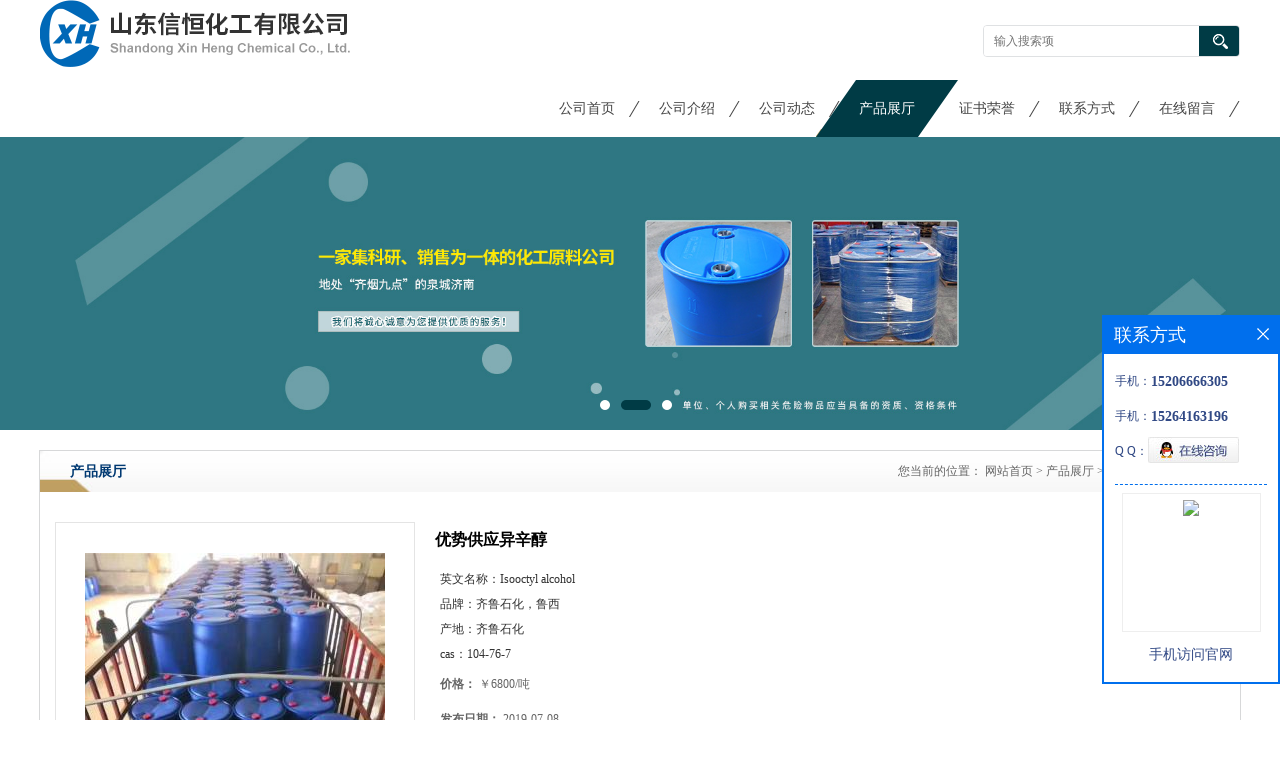

--- FILE ---
content_type: text/html; charset=utf-8
request_url: http://www.sdxinhenghg.com/products/show18897529.html
body_size: 7291
content:
<!DOCTYPE html PUBLIC "-//W3C//DTD XHTML 1.0 Transitional//EN" "http://www.w3.org/TR/xhtml1/DTD/xhtml1-transitional.dtd">
<html xmlns="http://www.w3.org/1999/xhtml">
<head>
<meta http-equiv="Content-Type" content="text/html; charset=utf-8" />
<title>优势供应异辛醇-山东信恒化工有限公司</title>
<meta http-equiv="keywords" content="优势供应异辛醇">
<meta http-equiv="description" content="大量罐车出库 齐鲁石化 异辛醇 批发零售国标优级品异辛醇 量大优惠 一桶起订        异辛醇俗称辛醇，  产品名称：2-乙基己醇 、2-乙基（-1-）已醇，英文简写为2-EH。  分 子 式：CH3(C2H5)C5H10OH。  它是无色特殊气味的可燃性液体，相...">


<script>
    if(true){
        var curl = window.location.href;
        var defurl = "http://www.sdxinhenghg.com";
        if(curl.indexOf(defurl)<0){
            if (defurl.indexOf("http://")==0){
                curl = curl.replace(defurl.replace("http:","https:"),defurl);
            }else{
                curl = curl.replace(defurl.replace("https:","http:"),defurl);
            }
            window.location.href = curl;
        }
    }
</script>
<link rel="stylesheet" type="text/css" href="/web/mb/cn/gd_mb38/css/base.css">
<link rel="stylesheet" type="text/css" href="/web/mb/cn/gd_mb38/css/top.css">
<link rel="stylesheet" type="text/css" href="/web/mb/cn/gd_mb38/css/bottom.css">
<link rel="stylesheet" type="text/css" href="/web/mb/cn/gd_mb38/css/layout.css">
<script type="text/javascript" src="/web/mb/cn/gd_mb38/js/jquery-1.11.1.min.js"></script>
<script type="text/javascript" src="/web/mb/cn/gd_mb38/js/common.js"></script>
<script type="text/javascript" src="/web/mb/cn/gd_mb38/js/Tony_Tab.js"></script><!--焦点图-->

</head>
<body>
<div class="header">
 <div class="clearfix top">
  <a href="/" class="logo_l">
		<img src="https://imgcn2.guidechem.com/img/msite/2018/10/26/sdxinheng$e3f364a472f6_cb60.png" alt="山东信恒化工有限公司" title="异佛尔酮促销-烟台原装异佛尔酮-万华原装异佛尔酮-异佛尔酮厂家特价-山东信恒化工有限公司"/>
    </a>
  <ul class="tp_sech">
    <form name="form_productSearch" id="form_productSearch1" method="get" onsubmit="return searchProduct('product_sokey1');">
	  <input type="text" placeholder="输入搜索项"  name="keys" id="product_sokey1" value="" class="tp_t_mx_t1"/>
	  <input type="button" value=""  onclick="searchProduct('product_sokey1')" class="tp_t_mx_t2"/>
	 </form>
<script src="/web/mb/publicJs/common.js"></script>
<script type="text/javascript">
    function searchProduct(keyid) {
        var inputid="product_sokey";
        if(keyid)inputid=keyid;
        var keys = $("#"+inputid).val();       // 搜索的关键词
        if(keys==""){
            tusi("请输入您要搜索的关键词");
            return false;
        }
        if (-1 > 0){
            location.href = "/products/list-catid-_-keys-"+URLEncode(keys)+"_--p1.html";
        }else {
            location.href = "/products/list-keys-"+URLEncode(keys)+"_--p1.html";
        }
        return false;
    }
</script>
  </ul>
 </div><!--top-->
 <div class="nav">
   <ul>
      <li class=""><a href="/" >公司首页</a></li>
      <li class=""><a href="/about.html" >公司介绍</a></li>
      <li class=""><a href="/news/list--p1.html" >公司动态</a></li>
      <li class="omm"><a href="/products/list--p1.html" >产品展厅</a></li>
      <li class=""><a href="/honors/list--p1.html" >证书荣誉</a></li>
      <li class=""><a href="/contact.html" >联系方式</a></li>
      <li class=""><a href="/feedback.html" >在线留言</a></li>
   </ul>
  </div><!--nav-->
</div><!--header-->

<div class="banner-box slideBox">
<div class="bd">
 <ul>
        <li><div class="m-width">
                <img src="/img/other/2023/8/8/169148982139833.jpg" alt=""/>
           </div>
		</li>
        <li><div class="m-width">
                <img src="/img/other/2022/6/21/165579690487181.jpg" alt=""/>
           </div>
		</li>
        <li><div class="m-width">
                <img src="https://imgcn2.guidechem.com/img/msite/2018/10/26/sdxinheng$e3f0e608a8f9_2679.jpg" alt=""/>
           </div>
		</li>
   </ul>
 </div>
<div class="banner-btn">
  <a class="prev" href="javascript:void(0);">&lt;</a>
  <a class="next" href="javascript:void(0);">&gt;</a>
   <div class="hd"><ul>
		 <li>&nbsp;</li>
		 <li>&nbsp;</li>
		 <li>&nbsp;</li>
   </ul>
  </div>
 </div><!--banner-btn-->
</div><!--banner-box-->



<div class="clearfix mina_index mina_index_mcv">
   <div class="n_d_l_dfr"><span>产品展厅</span>
<style type="text/css">
.title_l{line-height:40px;margin:0px auto;font-size:14px;height:40px;overflow:hidden;}
.title_l a{color: #666;}
</style>


<div class="title_l">
  <div class="title_l_ul">您当前的位置：
                <a href="/" title="网站首页">网站首页</a> &gt;
                <a href="/products/list--p1.html">产品展厅</a>
                &gt;<a>优势供应异辛醇</a>
 </div><!--title_l_ul-->
</div><!--title_l-->
   </div><!--n_d_l_dfr-->
  <div class="na_indew">

<link rel="stylesheet" type="text/css" href="/web/mb/publicCss/product.css">
<script src="/web/mb/publicJs/jqzoom.base.js?v=20230706"></script>
<script src="/web/mb/publicJs/jquery.jqzoom.js"></script>
<div class="list_box">
    <!-- showpic -->
    <div class="prolist" style="margin-top:20px;">
        <div class="pr_deti_main">
            <div class="clearfix pr_detai_top">
                <div class="wth674">
                    <div class="product-show">
                        <div class="region-detail-gallery">
                           
                            <div id="preview" class="spec-preview">
							  
                                <table width="360" height="360" border="0" cellspacing="0" cellpadding="0">
                                    <tr>
                                        <td width="360" height="360" align="center" valign="middle">
                                            <div class="prism-player" id="player-con" style="margin: 0px auto; display:none;"></div>
                                            <span class="jqzoom">
                                         <img src="https://imgcn5.guidechem.com/simg/product/2021/1/28/264566162900009.jpg" jqimg="https://imgcn5.guidechem.com/img/product/2021/1/28/264566162900009.jpg" class="cv_mfrt" alt="">
                                </span>
                                        </td>
                                    </tr>
                                </table>
                            </div><!--spec-preview-->
                            <div class="spec-scroll">
                                <div class="prev">&nbsp;</div>
                                <div class="next">&nbsp;</div>
                                <div class="items">
                                    <ul>
                                        <li
                                                class="add"
                                        ><img src="https://imgcn5.guidechem.com/simg/product/2021/1/28/264566162900009.jpg" mid="https://imgcn5.guidechem.com/simg/product/2021/1/28/264566162900009.jpg" big="https://imgcn5.guidechem.com/img/product/2021/1/28/264566162900009.jpg" isvideo="0" onclick="preview(this,360);"></li>
                                        <li
                                        ><img src="https://imgcn5.guidechem.com/simg/product/2021/1/28/264566163005629.jpg" mid="https://imgcn5.guidechem.com/simg/product/2021/1/28/264566163005629.jpg" big="https://imgcn5.guidechem.com/img/product/2021/1/28/264566163005629.jpg" isvideo="0" onclick="preview(this,360);"></li>
                                        <li
                                        ><img src="https://imgcn5.guidechem.com/simg/product/2021/1/28/264566162604068.jpg" mid="https://imgcn5.guidechem.com/simg/product/2021/1/28/264566162604068.jpg" big="https://imgcn5.guidechem.com/img/product/2021/1/28/264566162604068.jpg" isvideo="0" onclick="preview(this,360);"></li>
                                        <li
                                        ><img src="https://imgcn5.guidechem.com/simg/product/2021/1/28/264566162603993.jpg" mid="https://imgcn5.guidechem.com/simg/product/2021/1/28/264566162603993.jpg" big="https://imgcn5.guidechem.com/img/product/2021/1/28/264566162603993.jpg" isvideo="0" onclick="preview(this,360);"></li>
                                        <li
                                        ><img src="https://imgcn5.guidechem.com/simg/product/2021/1/28/264566162603810.jpg" mid="https://imgcn5.guidechem.com/simg/product/2021/1/28/264566162603810.jpg" big="https://imgcn5.guidechem.com/img/product/2021/1/28/264566162603810.jpg" isvideo="0" onclick="preview(this,360);"></li>
                                    </ul>
                                </div><!--items-->
                            </div><!--spec-scroll-->
                            <!--缩图结束-->
                        </div>
                        <div class="det_plt">
                            <div class="product_title">优势供应异辛醇</div>
                            <div class="price-content">
                                <div class="detail-texta">
                                    <div class="price-outer-div">
                                        <ul>
                                            <li><span>英文名称：<span>Isooctyl alcohol</span></span></li>
                                        </ul>
                                        <div class="clear"></div>
                                    </div>
                                    <div class="price-outer-div">
                                        <ul>
                                            <li><span>品牌：<span>齐鲁石化，鲁西</span></span></li>
                                        </ul>
                                        <div class="clear"></div>
                                    </div>
                                    <div class="price-outer-div">
                                        <ul>
                                            <li><span>产地：<span>齐鲁石化</span></span></li>
                                        </ul>
                                        <div class="clear"></div>
                                    </div>
                                    <div class="price-outer-div">
                                        <ul>
                                            <li><span>cas：<span>104-76-7</span></span></li>
                                        </ul>
                                        <div class="clear"></div>
                                    </div>

                                    <ul class="product-zd ">
                                        <li><strong>价格：</strong> ￥6800/吨</li>
                                        <li><strong>发布日期：</strong> 2019-07-08</li>
                                        <li><strong>更新日期：</strong> 2026-01-24</li>
                                    </ul>
                                </div>

                            </div>
                            <div class="detail-button">
                                <div class="prof_se_nd"><a href="/feedback.html?title=优势供应异辛醇" style="color:#fff;">发送咨询信息</a></div>
                            </div>
                        </div><!--det_plt-->
                        <div class="cl"></div>

                    </div>
                    <div class="cl"></div>
                </div>

            </div><!--pr_detai_top-->
            <div class="prof_all prof_width"><span>产品详请</span></div><!--prof_all-->
            <div class="prog_leg">

                <table width="100%" border="0" cellspacing="0" cellpadding="0" bgcolor="#f9f9f9">
                    <tbody>
                    <tr>
                        <td width="5%" height="45" align="left" nowrap="nowrap">品牌 </td>
                        <td width="15%" height="45" align="left">
                            齐鲁石化，鲁西
                        </td>
                    </tr>
                    <tr>
                        <td width="5%" height="45" align="left" nowrap="nowrap">产品等级 </td>
                        <td width="15%" height="45" align="left">
                            优级品
                        </td>
                    </tr>
                    <tr>
                        <td width="5%" height="45" align="left" nowrap="nowrap">型号 </td>
                        <td width="15%" height="45" align="left">
                            99.5
                        </td>
                    </tr>
                    <tr>
                        <td width="5%" height="45" align="left" nowrap="nowrap">CAS编号 </td>
                        <td width="15%" height="45" align="left">
                            104-76-7
                        </td>
                    </tr>
                    <tr>
                        <td width="5%" height="45" align="left" nowrap="nowrap">纯度 </td>
                        <td width="15%" height="45" align="left">
                            99.5
                        </td>
                    </tr>
                    <tr>
                        <td width="5%" height="45" align="left" nowrap="nowrap">别名 </td>
                        <td width="15%" height="45" align="left">
                            工业辛醇
                        </td>
                    </tr>
                    <tr>
                        <td width="5%" height="45" align="left" nowrap="nowrap">执行质量标准 </td>
                        <td width="15%" height="45" align="left">
                            国标
                        </td>
                    </tr>
                    <tr>
                        <td width="5%" height="45" align="left" nowrap="nowrap">产地/厂商 </td>
                        <td width="15%" height="45" align="left">
                            齐鲁石化
                        </td>
                    </tr>
                    </tbody>
                </table>

            </div><!--prog_leg--><!--prog_leg-->
            <div class="ntf_pcde">
                <p>
	<br />
</p>
<p style="font-family: "      ><span style="font-size:24px;">大量罐车出库 齐鲁石化 异辛醇 批发零售国标优级品异辛醇 量大优惠 一桶起订</span>
	</p>
<p style="font-family: "      ><span style="font-size:24px;"><img src="https://imgcn5.guidechem.com/img/product/2021/6/8/264566160703374.jpg"  /><img src="https://imgcn5.guidechem.com/img/product/2021/6/4/264566164503131.jpg"  /><img src="https://imgcn5.guidechem.com/img/product/2021/5/9/264566164600146.jpg"  /><br />
</span>
</p>
<p style="font-family: "      ><span style="background-color:#FFFFFF;color:#333333;font-family:arial, sans-serif;"><br />
</span>
	</p>
<p style="font-family: "      ><span style="font-size:20px;background-color:#FFFFFF;color:#333333;font-family:arial, sans-serif;">异辛醇俗称辛醇，</span>
</p>
<p style="font-family: "      ><span style="font-size:20px;background-color:#FFFFFF;color:#333333;font-family:arial, sans-serif;">产品名称：2-乙基己醇 、2-乙基（-1-）已醇，英文简写为2-EH。</span>
	</p>
<p style="font-family: "      ><span style="background-color:#FFFFFF;color:#333333;font-family:arial, sans-serif;font-size:20px;">分 子 式：CH3(C2H5)C5H10OH。</span>
</p>
<p style="font-family: "      ><span style="background-color:#FFFFFF;color:#333333;font-family:arial, sans-serif;font-size:20px;">它是无色特殊气味的可燃性液体，相对密度0.831，沸点183.5℃，不溶于水，可与多数有机溶剂互溶。</span>
	</p>
<p style="font-family: "      ><span style="background-color:#FFFFFF;color:#333333;font-family:arial, sans-serif;font-size:20px;">质量标准GB6818-86</span>
</p>
<p style="font-family: "      ><span style="background-color:#FFFFFF;color:#333333;font-family:arial, sans-serif;font-size:20px;">沸点184℃</span>
	</p>
<p style="font-family: "      ><span style="background-color:#FFFFFF;color:#333333;font-family:arial, sans-serif;font-size:20px;">熔点-70℃</span>
</p>
<p style="font-family: "      ><span style="background-color:#FFFFFF;color:#333333;font-family:arial, sans-serif;font-size:20px;">闪点81.1℃。</span>
	</p>
<p style="font-family: "      ><span style="background-color:#FFFFFF;color:#333333;font-family:arial, sans-serif;font-size:20px;"><br />
</span>
</p>
<p style="font-family: "      ><span style="font-size:20px;color:#333333;font-family:arial, sans-serif;background-color:#FFFFFF;">主要用作聚氯乙烯增塑剂的原料。用作溶剂和防腐剂。辛醇主要用于制邻苯二甲酸酯类及脂肪族二元酸酯类增塑剂如邻苯二甲酸二辛酯、壬二酸二辛酯和藈二酸二辛酯等，分别用作塑料的主增塑剂和耐寒辅助增塑剂、消泡剂、分散剂、选矿剂和石油填加剂， 也用于印染、油漆、胶片等方面。</span>
	</p>
<p style="font-family: "      ><span><br />
</span>
</p>
<p style="font-family: "      ><br />
	</p>
<p style="font-family: "      ><span style="font-size:20px;">燃爆危险：本品可燃，具强刺激性，具致敏性。</span>
</p>
<p style="font-family: "      ><span style="font-size:20px;">危险特性：遇明火、高热可燃。与氧化剂可发生反应。若遇高热，容器内压增大，有开裂和爆炸的危险</span>
	</p>
<p style="font-family: "      ><span style="font-size:20px;"><br />
</span>
</p>
<p style="font-family: "      ><span style="font-size:20px;"><span style="color:#333333;font-family:arial, sans-serif;background-color:#FFFFFF;">遇明火、高温、强氧化剂有燃烧的危险。 可用镀锌铁桶或槽车盛装，常温下贮运，防止曝晒。</span></span>
	</p>
	<p>
		<img src="https://imgcn3.guidechem.com/img/product/2019/3/21/264566113900122.jpg" width="600" />
	</p>
            </div><!--ntf_pcde-->
        </div><!--pr_deti_main-->
    </div>
    <script>function tomessage(s,d){
        document.getElementById("stype").value=s;
        document.getElementById("sid").value=d;
        document.formdetail.method="POST";
        document.formdetail.submit();
    }</script>
    <form method="post" action="message.html" name="formdetail" id="formdetail">
        <input type="hidden" name="stype" id="stype" value="">
        <input type="hidden" name="sid" id="sid" value="">
    </form>
<style>.price-outer-div li{width: 100%;}
</style>


</div>



<style type="text/css">
.ews_t_t{line-height:45px;margin:0px auto;font-size:16px;height:45px;overflow:hidden;color:#333;font-weight:bold;text-align: left;}
.ews_t_tl{overflow:hidden;}
.ews_t_tl a{float:left;color:#555;display:block;height:36px;line-height:36px;padding:0px 15px;background:#eeeeee;font-size:14px;margin-right:20px;margin-bottom:20px;border-radius:6px;-moz-border-radius:6px;-webkit-border-radius:6px;text-align: left;}
.prto_zi_ul li{float:left;width:23%;margin-bottom:10px;padding-right:2%;list-style:none;}
.prto_zi_ul li table{width:100%;height:200px;}
.prto_zi_ul {padding:0px;margin:0px;width:100%;display:block;overflow:hidden;}
.prto_zi_ul li table img{max-width:100%;max-height:200px;}
.text_mdf{display:block;height:25px;overflow:hidden;color:#333;line-height:25px;font-size:14px;text-align:center;}
.text_mdf a{color:#333;}
.news_tag{padding:0px 20px;}

.swe_md{background:#fff;}
</style>

<div class="swe_md">

<div class="news_tag">
<div class="ews_t_t">相关产品：</div><!--ews_t_t-->
<ul class="prto_zi_ul">
    <li>
	  <table width="100%" border="0" cellspacing="0" cellpadding="0">
          <tr>
            <td align="center" valign="middle">
            <a href="/products/show35137378.html" target="_blank">
            <img src="https://imgcn5.guidechem.com/simg/product/2021/7/16/264566173701914.jpg" alt="">
             </a>
            </td>
          </tr>
         </table>
         <div class="text_mdf">
            <a href="/products/show35137378.html" target="_blank">现货优势供应盐酸肼</a>
        </div>
    </li>
    <li>
	  <table width="100%" border="0" cellspacing="0" cellpadding="0">
          <tr>
            <td align="center" valign="middle">
            <a href="/products/show35058661.html" target="_blank">
            <img src="https://imgcn5.guidechem.com/simg/product/2021/6/8/264566160703374.jpg" alt="">
             </a>
            </td>
          </tr>
         </table>
         <div class="text_mdf">
            <a href="/products/show35058661.html" target="_blank">优势供应苯肼一手货源</a>
        </div>
    </li>
    <li>
	  <table width="100%" border="0" cellspacing="0" cellpadding="0">
          <tr>
            <td align="center" valign="middle">
            <a href="/products/show34789203.html" target="_blank">
            <img src="https://imgcn4.guidechem.com/simg/product/2020/11/27/264566102504539.jpg" alt="">
             </a>
            </td>
          </tr>
         </table>
         <div class="text_mdf">
            <a href="/products/show34789203.html" target="_blank">苯甲酰氯农药中间体</a>
        </div>
    </li>
    <li>
	  <table width="100%" border="0" cellspacing="0" cellpadding="0">
          <tr>
            <td align="center" valign="middle">
            <a href="/products/show34788932.html" target="_blank">
            <img src="https://imgcn5.guidechem.com/simg/product/2021/9/23/264566094000514.jpg" alt="">
             </a>
            </td>
          </tr>
         </table>
         <div class="text_mdf">
            <a href="/products/show34788932.html" target="_blank">对甲苯磺酸催化剂专用</a>
        </div>
    </li>
</ul>
</div><!--news_tag-->
</div><!--swe_md-->  </div><!--na_indew--> 
 </div><!--mina_index-->
 

<script type="text/javascript" src="/web/mb/publicJs/common.js"></script>


<style typpe="text/css">
    .flot_cuext{width:174px;position:fixed;right:0px;top:100px;background:#006fed;padding:2px;}
    .lot_cu1{height:37px;}
    .lot_cu1 span{float:left;line-height:37px;color:#fff;font-size:18px;font-family:"微软雅黑";margin-left:10px;}
    .lot_cu2{background:#fff;padding:0px 11px 15px;}
    .lot_cu1 a{float:right;margin-top:11px;margin-right:9px;}
    .lot_cu2 dl{padding:10px 0px 15px;border-bottom:1px dashed #006fed;}
    .lot_cu2 dl dd{color:#314985;font-size:12px;line-height:35px;word-break:break-all;table-layout:fixed;overflow:hidden;}
    .lot_cu2 dl dd span{float:left;}
    .lot_cu2 dl dd em{float:left;}
    .lot_cu2 dl dd em img{margin-top:3px;}
    .lot_cu2 dl dd strong{color:#314985;font-size:14px;}
    .lot_cet1{margin:19px 0px;text-align:center;}
    .lot_cet2{width: 125px;height: 125px;margin:8px auto 10px;border:1px solid #eeeeee;text-align:center;padding:6px;}
    .lot_cet2 img{max-width: 110px;max-height: 110px;}
    .lot_cet3{text-align:center;line-height:25px;color:#314985;font-size:14px;font-family:"微软雅黑";}
    .flot_cuext{
        z-index: 999999;
    }
</style>


<div class="flot_cuext" style="font-size: 12px;Top:315px;position: fixed;right: 0px; font-size: 12px;">

    <div class="lot_cu1"><span>联系方式</span><a onclick="hideQq()" href="javascript:void(0)"><img src="/images/clr_xwe.png"></a></div><!--lot_cu1-->
    <div class="lot_cu2">
        <dl>
            <dd><span>手机：</span><em title="联系人:谢经理"><strong>15206666305</strong></em></dd>
            <dd><span>手机：</span><em title="联系人:谢经理"><strong>15264163196</strong></em></dd>
            <dd><span>Q Q：</span><em><a target="_blank" href="tencent://message/?Menu=yes&uin=3036852173&Site=山东信恒化工有限公司&Service=300&sigT=45a1e5847943b64c6ff3990f8a9e644d2b31356cb0b4ac6b24663a3c8dd0f8aa12a545b1714f9d45"><img src="/images/qq_meq.jpg"></a></em></dd>
        </dl>




        <div class="lot_cet2"><img src="/web/makeewm.action?content=http%3A%2F%2Fm.sdxinhenghg.com%2F&width=150"></div><!--lot_cet2-->
        <div class="lot_cet3">手机访问官网</div><!--lot_cet3-->


    </div><!--lot_cu2-->

</div>

<script>
    function hideQq() {
        $(".flot_cuext").hide();
    }
</script>
<div class="footer">

 <div class="footer_b">
  <p>
	联系人：谢经理<br/>
	<a href="tel:15264163196">电话：15264163196</a><br/>
	邮箱： <a href="email:3036852173@qq.com">3036852173@qq.com</a><br/>
	地址：山东省济南市天桥区济南新材料交易中心办公楼二层070号
  </p>
  <p>
   版权所有 Copyright (©) 2026 
<a href="/sitemap.xml" target="_blank" class="zzb07link">XML</a>			
			  <br/>
            技术支持：
            <a href="https://china.guidechem.com/" id="guidechem" class="TechnicalSupport" target="_blank">盖德化工网</a>&nbsp;&nbsp;
            <a href="https://www.21food.cn/" id="21food" class="TechnicalSupport" target="_blank">食品商务网</a>&nbsp;&nbsp;
  </p>
 </div><!--footer_b-->
</div><!--footer--><script src="/js/jquery.cookie.js"></script>

<script>
    $("img").each(function(){
        if($(this).attr('src')=='') $(this).remove();
    });
    if(location.href.indexOf('/news/list')!=-1){
        $("img").error(function () {
            $(this).remove();
        });
    }else {
        $("img").error(function () {
            $(this).attr("src", "/images/nophoto.png");
        });
    }
</script>
<script type='text/javascript' src='https://tj.guidechem.com/js/visitcount3.js'></script> 
<script type='text/javascript' defer> 
var _visitCount_ = new VisitCount(); 
_visitCount_.dbName='guidecn'; 
_visitCount_.source='pc'; 
_visitCount_.sid=18897529; 
_visitCount_.clientkey='1769297290880_5208'; 
_visitCount_.comid=264566; 
_visitCount_.vcomid=0; 
_visitCount_.keyword=''; 
_visitCount_.stype='pro'; 
_visitCount_.visittimes=1; 
_visitCount_.data=''; 
_visitCount_.types=''; 
_visitCount_.time='1769297290891'; 
_visitCount_.sign='46c5192e6529f0faf7e04473de28b4b6'; 
_visitCount_.sentReq(); 
function _doAction_(sid,stype,action,actiondata,scomid){
	_visitCount_.doaction(sid,stype,action,actiondata,scomid);
 }
</script>
 <script type="text/javascript">
   $(".slideBox").slide({mainCell:".bd ul",autoPlay:true});
 </script>
</body>
</html>

